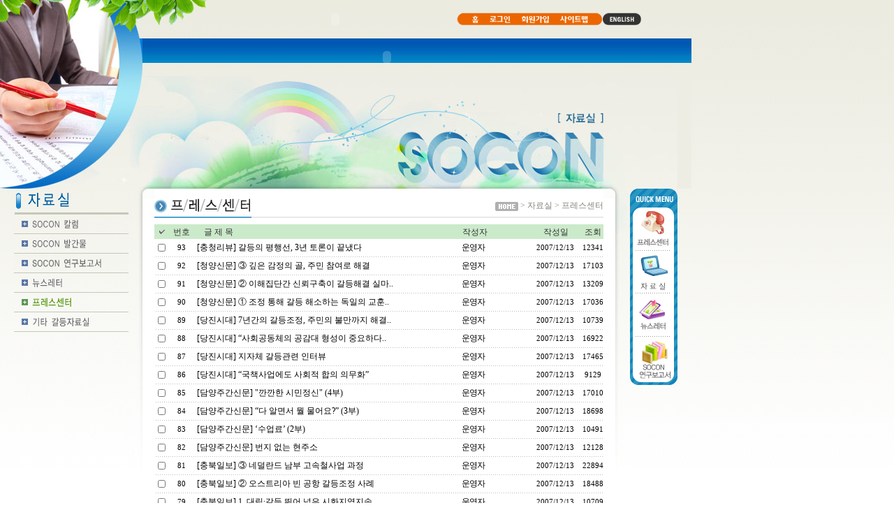

--- FILE ---
content_type: text/html
request_url: http://www.socon.re.kr/php/board.php?board=s54&page=1&command=body&no=216&no=&command=list&page=7
body_size: 34255
content:
<!--
 TECHNOTE7.2 - FREE (euc-kr)
 Copyright(c) TECHNOTE INC, WebBoard reserved.
 http://www.technote.co.kr
-->



<HTML>
    <HEAD>
         <meta http-equiv='Content-Type' content='text/html; charset=euc-kr'>         <META http-equiv='cache-control' content='no-cache'>
        <META http-equiv='pragma' content='no-cache'>

       <TITLE>▒▒▒ 사회갈등연구소 ▒▒▒</TITLE>
       <STYLE TYPE='text/css'>
            body,td,input,div,form,select,textarea,pre{font-size:9pt; font-family:굴림,Tahoma; word-break:break-all;}
            form{margin:0; padding:0;}
            a,label{cursor:pointer;}
            A:link{text-decoration:none; color:#0077ff;}
            A:visited{text-decoration:none; color:#0077ff;}
            A:hover{text-decoration:none; color:#FF5005;}
        </STYLE>

        <!-- ■ 자바스크립트 삽입됨 -->
        	<script language="JavaScript">
		this_url		="/php/board.php?board=s54&page=7&command=list";
		this_skin	="./skin_board/c_homepage";
		is_Admin	="";
		is_Member="";
		TnTimgurl="./img";

	</script>
	<script type="text/javascript" src="./skin_board/c_homepage/b_script/main_script.js"></script>
	<script type="text/javascript" src="./skin_board/c_homepage/iwindow/create_iwindow.js"></script>


    </HEAD>

    <BODY bgcolor='#ffffff' text='#000000' topmargin=0 leftmargin=0 rightmargin=0>

         <!-- ■ 보드 - 본문글 삽입됨 -->
         
         <!-- ■ 보드 - 글목록 삽입됨 -->
         





<!-- ★ 글목록 테이블 CSS -->
<style type='text/css'>

	A.subjectColor:link		{text-decoration:none; color:#000000;} /*글제목: 읽지 않은 글 */
	A.subjectColor:visited	{text-decoration:none; color:#a5a5a5;} /*글제목: 읽은 글 */
	A.subjectColor:hover	{text-decoration:none; color:#bb0000;} /*글제목: 마우스OVER */

	#mainIndexTable td{} /*글목록 전체 <td>*/
	.head_td			{height:21px; padding-top:2; color:#333333; border-width:0; background-color:CBEACA; height=28;;}
	.head_td img	{border-width:0;}	.head_td a:link,a:visited{color:#333333;}
	.list_default		{padding-left:2px;}
	.list_check		{text-align:center; width:20px;}
	.list_no				{text-align:center; font-size:8pt; font-family:Tahoma,돋움;}
	.list_subject		{width:390; word-break:break-all; padding-left:2px;}
	.font_repcnt		{color:#278BE9; font-size:7pt; font-family:Tahoma,돋움;}
	.list_name			{text-align:left; letter-spacing:-1; width:100; padding-left:2px;}
	.list_date			{text-align:center; font-size:8pt; font-family:Tahoma,돋움; width:70; padding:0 4 0 2;}
	.list_hit				{text-align:center; font-size:8pt; font-family:Tahoma,돋움; width:30;}
	.list_category	{text-align:center; letter-spacing:-1; padding:0 2 0 1;}
	.list_other		{text-align:center;}
	.list_wr_add		{padding-left:2px;} /*입력란 추가 생성한 <td>*/
	.list_hr_tr			{display:;}
	.list_hr_line		{height:1; background-color:#BBBBBB; padding:0; background-image:url('./skin_board/c_homepage/b_img/icons/dotlinet.gif');}
	.list_photo		{background-color:#ffffff; border:2px solid #f0f0f0; cursor:pointer; width:80;;}
	.list_thumbnail	{background-color:#ffffff; border:2px solid #f0f0f0; cursor:pointer; width:80;;}
	.font8pt			{font-size:8pt; font-family:돋움; color:#666666;}
	.page_number	{color:#444444; font-size:8pt; font-family:Tahoma,돋움; border:1px solid #dddddd; background-color:#ffffff;  padding:0px 2px; margin-left:3px;} /*글목록 페이지 번호*/
	#opennumber{background-color:#e6e9e7;} /*본문 출력된 글제목 바탕색*/
	#mainbutton_td img{margin-left:7px;} /* 하단 메인버튼*/
</style>


	<!--- ★ 보드설정→[2-30] "전체 상단에 내용 삽입" --->
	<!DOCTYPE HTML PUBLIC "-//W3C//DTD HTML 4.01 Transitional//EN">
<html>
<head>
<title>::: SOCON :::</title>
<meta http-equiv="Content-Type" content="text/html; charset=euc-kr">
<script type="text/javascript" src="../../../style/activeX.js"></script>
<SCRIPT language="javaSCRIPT"  src="../../../style/common.js"></SCRIPT>
<script language="JavaScript" type="text/JavaScript">
<!--
function MM_reloadPage(init) {  //reloads the window if Nav4 resized
  if (init==true) with (navigator) {if ((appName=="Netscape")&&(parseInt(appVersion)==4)) {
    document.MM_pgW=innerWidth; document.MM_pgH=innerHeight; onresize=MM_reloadPage; }}
  else if (innerWidth!=document.MM_pgW || innerHeight!=document.MM_pgH) location.reload();
}
MM_reloadPage(true);

function MM_preloadImages() { //v3.0
  var d=document; if(d.images){ if(!d.MM_p) d.MM_p=new Array();
    var i,j=d.MM_p.length,a=MM_preloadImages.arguments; for(i=0; i<a.length; i++)
    if (a[i].indexOf("#")!=0){ d.MM_p[j]=new Image; d.MM_p[j++].src=a[i];}}
}

function MM_swapImgRestore() { //v3.0
  var i,x,a=document.MM_sr; for(i=0;a&&i<a.length&&(x=a[i])&&x.oSrc;i++) x.src=x.oSrc;
}

function MM_findObj(n, d) { //v4.01
  var p,i,x;  if(!d) d=document; if((p=n.indexOf("?"))>0&&parent.frames.length) {
    d=parent.frames[n.substring(p+1)].document; n=n.substring(0,p);}
  if(!(x=d[n])&&d.all) x=d.all[n]; for (i=0;!x&&i<d.forms.length;i++) x=d.forms[i][n];
  for(i=0;!x&&d.layers&&i<d.layers.length;i++) x=MM_findObj(n,d.layers[i].document);
  if(!x && d.getElementById) x=d.getElementById(n); return x;
}

function MM_swapImage() { //v3.0
  var i,j=0,x,a=MM_swapImage.arguments; document.MM_sr=new Array; for(i=0;i<(a.length-2);i+=3)
   if ((x=MM_findObj(a[i]))!=null){document.MM_sr[j++]=x; if(!x.oSrc) x.oSrc=x.src; x.src=a[i+2];}
}
//-->
</script>
</head>
<body leftmargin="0" topmargin="0" marginwidth="0" marginheight="0" onLoad="MM_preloadImages('../../../s-image/menu/01-1r.gif','../../../s-image/menu/01-2r.gif','../../../s-image/menu/01-3r.gif','../../../s-image/menu/02-4r.gif')" >
<table width="100%" border="0" cellspacing="0" cellpadding="0">
  <tr>
    <td valign="top" background="../../../s-image/sub-bg.gif"style="background-repeat:repeat-x "><table width="990" border="0"  cellpadding="0" cellspacing="0">
        <tr> 
          <td width="204" valign="top"><img src="../../../s-image/sub/05.jpg" width="204" height="270"></td>
          <td valign="top"><table width="786" border="0" cellpadding="0" cellspacing="0">
              <tr> 
                <td width="50"><img src="../../../s-image/sub-t-swf.gif" width="129" height="55"></td>
                <td width="290"><script language="" type="text/javascript">
<!--
swf('../../../s-swf/logo.swf"',290,55);
//-->
</script></td>
                <td width="350" valign="top"> <table width="350" border="0" cellpadding="0" cellspacing="0">
                    <tr> 
                      <td height="18">&nbsp;</td>
                    </tr>
                    <tr> 
                      <td><iframe src='../../../php/util_so_loginform.php' ALLOWTRANSPARENCY="true" width='310' height='18' frameborder='0' scrolling='NO' marginwidth='0' marginheight='0' topmargin='0' leftmargin='0'></iframe> 
                        <div align="center"></div></td>
                    </tr>
                  </table></td>
              </tr>
            </table>
            <table width="100%" border="0" cellpadding="0" cellspacing="0">
              <tr> 
                <td valign="top" background="../../../s-image/menu-bg.gif">
				<object classid="clsid:d27cdb6e-ae6d-11cf-96b8-444553540000" codebase=" http://fpdownload.adobe.com/pub/shockwave/cabs/flash/swflash.cab#version=8,0,0,0" width="700" height="54" align="middle"> 
<PARAM NAME=wmode VALUE=transparent>
<param name="movie" value="../../../s-swf/menu.swf?no=5"> 
<param name="allowScriptAccess" value="always"> 
<embed src="../../../s-swf/menu.swf?no=5" allowScriptAccess="always" swLiveConnect="true" wmode="opaque" quality="high" pluginspage="http://www.macromedia.com/go/getflashplayer" type="application/x-shockwave-flash" width="700" height="54"></embed>
</object>
</td>
              </tr>
              <tr bgcolor="EDEDE4"> 
                <td height="6"><img src="../../../s-image/sub/05-1.jpg" width="766" height="161"></td>
              </tr>
            </table></td>
        </tr>
      </table>
      <table width="100%" border="0" cellpadding="0" cellspacing="0">
        <tr> 
          <td><table width="990" border="0" cellpadding="0" cellspacing="0">
              <tr> 
                <td width="204" valign="top" background="../../../s-image/menu/bg.gif"style="background-repeat:no-repeat"><table width="164" border="0" align="center" cellpadding="0" cellspacing="0">
                    <tr> 
                      <td><img src="../../../s-image/menu/05-top.gif" width="164" height="37"></td>
                    </tr>
                    <tr> 
                      <td><a href="../php/board.php?board=s51" onMouseOut="MM_swapImgRestore()" onMouseOver="MM_swapImage('Image5','','../../../s-image/menu/05-1r.gif',1)"><img src="../../../s-image/menu/05-1.gif" name="Image5" width="164" height="27" border="0"></a></td>
                    </tr>
                    <tr> 
                      <td height="1" bgcolor="C4C8B9"></td>
                    </tr>
                    <tr> 
                      <td><a href="../php/board.php?board=s52" onMouseOut="MM_swapImgRestore()" onMouseOver="MM_swapImage('Image6','','../../../s-image/menu/05-2r.gif',1)"><img src="../../../s-image/menu/05-2.gif" name="Image6" width="164" height="27" border="0"></a></td>
                    </tr>
                    <tr> 
                      <td height="1" bgcolor="C4C8B9"></td>
                    </tr>
                    <tr> 
                      <td><a href="../php/board.php?board=s56" onMouseOut="MM_swapImgRestore()" onMouseOver="MM_swapImage('Image15','','../../../s-image/menu/05-6r.gif',1)"><img src="../../../s-image/menu/05-6.gif" name="Image15" width="164" height="27" border="0"></a></td>
                    </tr>
                    <tr> 
                      <td height="1" bgcolor="C4C8B9"></td>
                    </tr>
                    <tr> 
                      <td><a href="../php/board.php?board=s53" onMouseOut="MM_swapImgRestore()" onMouseOver="MM_swapImage('Image7','','../../../s-image/menu/05-3r.gif',1)"><img src="../../../s-image/menu/05-3.gif" name="Image7" width="164" height="27" border="0"></a></td>
                    </tr>
                    <tr> 
                      <td height="1" bgcolor="C4C8B9"></td>
                    </tr>
                    <tr> 
                      <td><a href="../php/board.php?board=s54" onMouseOut="MM_swapImgRestore()" onMouseOver="MM_swapImage('Image13','','../../../s-image/menu/05-4r.gif',1)"><img src="../../../s-image/menu/05-4r.gif" name="Image13" width="164" height="27" border="0"></a></td>
                    </tr>
                    <tr> 
                      <td height="1" bgcolor="C4C8B9"></td>
                    </tr>
                    <tr> 
                      <td><a href="../php/board.php?board=s55" onMouseOut="MM_swapImgRestore()" onMouseOver="MM_swapImage('Image14','','../../../s-image/menu/05-5r.gif',1)"><img src="../../../s-image/menu/05-5.gif" name="Image14" width="164" height="27" border="0"></a></td>
                    </tr>
                    <tr> 
                      <td height="1" bgcolor="C4C8B9"></td>
                    </tr>
                    <tr> 
                      <td>&nbsp;</td>
                    </tr>
                  </table></td>
                <td width="677" valign="top" bgcolor="#FFFFFF"><table width="677" border="0" cellspacing="0" cellpadding="0">
                    <tr> 
                      <td width="17" rowspan="3" valign="top"><img src="../../../s-image/title/left.gif" width="17" height="14"></td>
                      <td height="14"></td>
                      <td width="17" rowspan="3" valign="top"><img src="../../../s-image/title/right.gif" width="17" height="14"></td>
                    </tr>
                    <tr> 
                      <td><table width="643" border="0" cellspacing="0" cellpadding="0">
                          <tr> 
                            <td width="123" rowspan="2" background="../../../s-image/title/bg2.gif"><img src="../../../s-image/title/05-4.gif" width="139" height="36"></td>
                            <td width="520" height="19" valign="bottom"><div align="right"><img src="../../../s-image/home_btn.gif" width="33" height="13" align="absmiddle"> 
                                <font color="84837C">&gt; 자료실 &gt; 프레스센터</font></div></td>
                          </tr>
                          <tr> 
                            <td background="../../../s-image/title/bg.gif"><img src="../../../s-image/title/bg.gif" width="8" height="17"></td>
                          </tr>
                        </table></td>
                    </tr>
                    <tr> 
                      <td height="250" valign="top"><div align="center">

	<!--- ★ [보드설정]→[4-30] "글목록 상단에 내용 삽입" --->
	

<div id='mainIndexDiv' style="width:100%; padding:0;">


		<!-- ★ 좌.상단 TOOL BAR(도구모음)  +  Tool버튼(각 버튼별 출력 여부는 보드설정-[4-20]에서 설정함) -->
		<table border=0 cellpadding=0 cellspacing=0 width='100%'>
			<tr>
				<td valign=bottom style='padding:0 0 1 15;'>
			</td>
				<td align=right>
									</td>
			</tr>
		</table>



		<!-- ★ 글목록 Main -->
		<table id='mainIndexTable' cellpadding=0  cellspacing=0 width='100%' border=0>
			<tbody style='background-color:#ffffff;'>
			<tr align=center style='color:#555555;'>
<td class=head_td style='width:20;'><a onclick="iwindow_OPEN('iwindow_check','ckk','','width=115,height=127,autoclose=n')"><img src='./skin_board/c_homepage/b_img/attrib/th_check.gif' border=0 align=absmiddle onmouseover="balloon_on('다중선택 옵션',this,-18,0)" onmouseout=balloon_off()></a></td>
<td class=head_td width=40><nobr>번호</nobr></td>
<td class=head_td align=left><nobr>&nbsp; &nbsp; 글 제 목</nobr></td>
<td class=head_td align=left>&nbsp;작성자</td>
<td class=head_td>작성일</td>
<td class=head_td><a href='/php/board.php?board=s54&page=7&page=1&sort=hit' onmouseover="balloon_on('조회수 정렬',this,-15,0)" onmouseout=balloon_off()>조회</a></td>
</tr>



	<tr onMouseOver=this.style.backgroundColor='#ffffff' onMouseOut=this.style.backgroundColor='' height='25' >


	<td class=list_check>
			<input type=checkbox id='manyCheck1' value='96' style='width:11;'>
	</td>


	<td class=list_no><nobr>
		93	</td>


<td class=list_subject>

	<a href='/php/board.php?board=s54&page=7&command=body&no=96' class=subjectColor><span id=opennumber96> [충청리뷰] 갈등의 평행선, 3년 토론이 끝냈다</a>
</td>



	<td class=list_name>
		운영자</span>	</td>


	<td class=list_date>
		<nobr>2007/12/13</nobr>
	</td>


	<td class=list_hit>
		<nobr>12341</nobr>
	</td>

</tr>


	<tr class=list_hr_tr>
		<td colspan="6" class=list_hr_line></td>
	</tr>


	<tr onMouseOver=this.style.backgroundColor='#ffffff' onMouseOut=this.style.backgroundColor='' height='25' >


	<td class=list_check>
			<input type=checkbox id='manyCheck2' value='95' style='width:11;'>
	</td>


	<td class=list_no><nobr>
		92	</td>


<td class=list_subject>

	<a href='/php/board.php?board=s54&page=7&command=body&no=95' class=subjectColor><span id=opennumber95> [청양신문] ③ 깊은 감정의 골, 주민 참여로 해결</a>
</td>



	<td class=list_name>
		운영자</span>	</td>


	<td class=list_date>
		<nobr>2007/12/13</nobr>
	</td>


	<td class=list_hit>
		<nobr>17103</nobr>
	</td>

</tr>


	<tr class=list_hr_tr>
		<td colspan="6" class=list_hr_line></td>
	</tr>


	<tr onMouseOver=this.style.backgroundColor='#ffffff' onMouseOut=this.style.backgroundColor='' height='25' >


	<td class=list_check>
			<input type=checkbox id='manyCheck3' value='94' style='width:11;'>
	</td>


	<td class=list_no><nobr>
		91	</td>


<td class=list_subject>

	<a href='/php/board.php?board=s54&page=7&command=body&no=94' class=subjectColor><span id=opennumber94> [청양신문] ② 이해집단간 신뢰구축이 갈등해결 실마..</a>
</td>



	<td class=list_name>
		운영자</span>	</td>


	<td class=list_date>
		<nobr>2007/12/13</nobr>
	</td>


	<td class=list_hit>
		<nobr>13209</nobr>
	</td>

</tr>


	<tr class=list_hr_tr>
		<td colspan="6" class=list_hr_line></td>
	</tr>


	<tr onMouseOver=this.style.backgroundColor='#ffffff' onMouseOut=this.style.backgroundColor='' height='25' >


	<td class=list_check>
			<input type=checkbox id='manyCheck4' value='93' style='width:11;'>
	</td>


	<td class=list_no><nobr>
		90	</td>


<td class=list_subject>

	<a href='/php/board.php?board=s54&page=7&command=body&no=93' class=subjectColor><span id=opennumber93> [청양신문] ① 조정 통해 갈등 해소하는 독일의 교훈..</a>
</td>



	<td class=list_name>
		운영자</span>	</td>


	<td class=list_date>
		<nobr>2007/12/13</nobr>
	</td>


	<td class=list_hit>
		<nobr>17036</nobr>
	</td>

</tr>


	<tr class=list_hr_tr>
		<td colspan="6" class=list_hr_line></td>
	</tr>


	<tr onMouseOver=this.style.backgroundColor='#ffffff' onMouseOut=this.style.backgroundColor='' height='25' >


	<td class=list_check>
			<input type=checkbox id='manyCheck5' value='92' style='width:11;'>
	</td>


	<td class=list_no><nobr>
		89	</td>


<td class=list_subject>

	<a href='/php/board.php?board=s54&page=7&command=body&no=92' class=subjectColor><span id=opennumber92> [당진시대] 7년간의 갈등조정, 주민의 불만까지 해결..</a>
</td>



	<td class=list_name>
		운영자</span>	</td>


	<td class=list_date>
		<nobr>2007/12/13</nobr>
	</td>


	<td class=list_hit>
		<nobr>10739</nobr>
	</td>

</tr>


	<tr class=list_hr_tr>
		<td colspan="6" class=list_hr_line></td>
	</tr>


	<tr onMouseOver=this.style.backgroundColor='#ffffff' onMouseOut=this.style.backgroundColor='' height='25' >


	<td class=list_check>
			<input type=checkbox id='manyCheck6' value='91' style='width:11;'>
	</td>


	<td class=list_no><nobr>
		88	</td>


<td class=list_subject>

	<a href='/php/board.php?board=s54&page=7&command=body&no=91' class=subjectColor><span id=opennumber91> [당진시대] “사회공동체의 공감대 형성이 중요하다..</a>
</td>



	<td class=list_name>
		운영자</span>	</td>


	<td class=list_date>
		<nobr>2007/12/13</nobr>
	</td>


	<td class=list_hit>
		<nobr>16922</nobr>
	</td>

</tr>


	<tr class=list_hr_tr>
		<td colspan="6" class=list_hr_line></td>
	</tr>


	<tr onMouseOver=this.style.backgroundColor='#ffffff' onMouseOut=this.style.backgroundColor='' height='25' >


	<td class=list_check>
			<input type=checkbox id='manyCheck7' value='90' style='width:11;'>
	</td>


	<td class=list_no><nobr>
		87	</td>


<td class=list_subject>

	<a href='/php/board.php?board=s54&page=7&command=body&no=90' class=subjectColor><span id=opennumber90> [당진시대] 지자체 갈등관련 인터뷰</a>
</td>



	<td class=list_name>
		운영자</span>	</td>


	<td class=list_date>
		<nobr>2007/12/13</nobr>
	</td>


	<td class=list_hit>
		<nobr>17465</nobr>
	</td>

</tr>


	<tr class=list_hr_tr>
		<td colspan="6" class=list_hr_line></td>
	</tr>


	<tr onMouseOver=this.style.backgroundColor='#ffffff' onMouseOut=this.style.backgroundColor='' height='25' >


	<td class=list_check>
			<input type=checkbox id='manyCheck8' value='89' style='width:11;'>
	</td>


	<td class=list_no><nobr>
		86	</td>


<td class=list_subject>

	<a href='/php/board.php?board=s54&page=7&command=body&no=89' class=subjectColor><span id=opennumber89> [당진시대] “국책사업에도 사회적 합의 의무화”</a>
</td>



	<td class=list_name>
		운영자</span>	</td>


	<td class=list_date>
		<nobr>2007/12/13</nobr>
	</td>


	<td class=list_hit>
		<nobr>9129</nobr>
	</td>

</tr>


	<tr class=list_hr_tr>
		<td colspan="6" class=list_hr_line></td>
	</tr>


	<tr onMouseOver=this.style.backgroundColor='#ffffff' onMouseOut=this.style.backgroundColor='' height='25' >


	<td class=list_check>
			<input type=checkbox id='manyCheck9' value='88' style='width:11;'>
	</td>


	<td class=list_no><nobr>
		85	</td>


<td class=list_subject>

	<a href='/php/board.php?board=s54&page=7&command=body&no=88' class=subjectColor><span id=opennumber88> [담양주간신문] "깐깐한 시민정신" (4부)</a>
</td>



	<td class=list_name>
		운영자</span>	</td>


	<td class=list_date>
		<nobr>2007/12/13</nobr>
	</td>


	<td class=list_hit>
		<nobr>17010</nobr>
	</td>

</tr>


	<tr class=list_hr_tr>
		<td colspan="6" class=list_hr_line></td>
	</tr>


	<tr onMouseOver=this.style.backgroundColor='#ffffff' onMouseOut=this.style.backgroundColor='' height='25' >


	<td class=list_check>
			<input type=checkbox id='manyCheck10' value='87' style='width:11;'>
	</td>


	<td class=list_no><nobr>
		84	</td>


<td class=list_subject>

	<a href='/php/board.php?board=s54&page=7&command=body&no=87' class=subjectColor><span id=opennumber87> [담양주간신문] “다 알면서 뭘 물어요?” (3부)</a>
</td>



	<td class=list_name>
		운영자</span>	</td>


	<td class=list_date>
		<nobr>2007/12/13</nobr>
	</td>


	<td class=list_hit>
		<nobr>18698</nobr>
	</td>

</tr>


	<tr class=list_hr_tr>
		<td colspan="6" class=list_hr_line></td>
	</tr>


	<tr onMouseOver=this.style.backgroundColor='#ffffff' onMouseOut=this.style.backgroundColor='' height='25' >


	<td class=list_check>
			<input type=checkbox id='manyCheck11' value='86' style='width:11;'>
	</td>


	<td class=list_no><nobr>
		83	</td>


<td class=list_subject>

	<a href='/php/board.php?board=s54&page=7&command=body&no=86' class=subjectColor><span id=opennumber86> [담양주간신문] ‘수업료’ (2부)</a>
</td>



	<td class=list_name>
		운영자</span>	</td>


	<td class=list_date>
		<nobr>2007/12/13</nobr>
	</td>


	<td class=list_hit>
		<nobr>10491</nobr>
	</td>

</tr>


	<tr class=list_hr_tr>
		<td colspan="6" class=list_hr_line></td>
	</tr>


	<tr onMouseOver=this.style.backgroundColor='#ffffff' onMouseOut=this.style.backgroundColor='' height='25' >


	<td class=list_check>
			<input type=checkbox id='manyCheck12' value='85' style='width:11;'>
	</td>


	<td class=list_no><nobr>
		82	</td>


<td class=list_subject>

	<a href='/php/board.php?board=s54&page=7&command=body&no=85' class=subjectColor><span id=opennumber85> [담양주간신문] 번지 없는 현주소</a>
</td>



	<td class=list_name>
		운영자</span>	</td>


	<td class=list_date>
		<nobr>2007/12/13</nobr>
	</td>


	<td class=list_hit>
		<nobr>12128</nobr>
	</td>

</tr>


	<tr class=list_hr_tr>
		<td colspan="6" class=list_hr_line></td>
	</tr>


	<tr onMouseOver=this.style.backgroundColor='#ffffff' onMouseOut=this.style.backgroundColor='' height='25' >


	<td class=list_check>
			<input type=checkbox id='manyCheck13' value='84' style='width:11;'>
	</td>


	<td class=list_no><nobr>
		81	</td>


<td class=list_subject>

	<a href='/php/board.php?board=s54&page=7&command=body&no=84' class=subjectColor><span id=opennumber84> [충북일보] ③ 네덜란드 남부 고속철사업 과정</a>
</td>



	<td class=list_name>
		운영자</span>	</td>


	<td class=list_date>
		<nobr>2007/12/13</nobr>
	</td>


	<td class=list_hit>
		<nobr>22894</nobr>
	</td>

</tr>


	<tr class=list_hr_tr>
		<td colspan="6" class=list_hr_line></td>
	</tr>


	<tr onMouseOver=this.style.backgroundColor='#ffffff' onMouseOut=this.style.backgroundColor='' height='25' >


	<td class=list_check>
			<input type=checkbox id='manyCheck14' value='83' style='width:11;'>
	</td>


	<td class=list_no><nobr>
		80	</td>


<td class=list_subject>

	<a href='/php/board.php?board=s54&page=7&command=body&no=83' class=subjectColor><span id=opennumber83> [충북일보] ② 오스트리아 빈 공항 갈등조정 사례</a>
</td>



	<td class=list_name>
		운영자</span>	</td>


	<td class=list_date>
		<nobr>2007/12/13</nobr>
	</td>


	<td class=list_hit>
		<nobr>18488</nobr>
	</td>

</tr>


	<tr class=list_hr_tr>
		<td colspan="6" class=list_hr_line></td>
	</tr>


	<tr onMouseOver=this.style.backgroundColor='#ffffff' onMouseOut=this.style.backgroundColor='' height='25' >


	<td class=list_check>
			<input type=checkbox id='manyCheck15' value='82' style='width:11;'>
	</td>


	<td class=list_no><nobr>
		79	</td>


<td class=list_subject>

	<a href='/php/board.php?board=s54&page=7&command=body&no=82' class=subjectColor><span id=opennumber82> [충북일보] 1. 대립·갈등 뛰어 넘은 시화지역지속 ..</a>
</td>



	<td class=list_name>
		운영자</span>	</td>


	<td class=list_date>
		<nobr>2007/12/13</nobr>
	</td>


	<td class=list_hit>
		<nobr>10709</nobr>
	</td>

</tr>


	<tr class=list_hr_tr>
		<td colspan="6" class=list_hr_line></td>
	</tr>


	<tr onMouseOver=this.style.backgroundColor='#ffffff' onMouseOut=this.style.backgroundColor='' height='25' >


	<td class=list_check>
			<input type=checkbox id='manyCheck16' value='81' style='width:11;'>
	</td>


	<td class=list_no><nobr>
		78	</td>


<td class=list_subject>

	<a href='/php/board.php?board=s54&page=7&command=body&no=81' class=subjectColor><span id=opennumber81> [전남일보] 4. "피할수 없는 '갈등'은 즐겨라"</a>
</td>



	<td class=list_name>
		운영자</span>	</td>


	<td class=list_date>
		<nobr>2007/12/13</nobr>
	</td>


	<td class=list_hit>
		<nobr>17069</nobr>
	</td>

</tr>


	<tr class=list_hr_tr>
		<td colspan="6" class=list_hr_line></td>
	</tr>


	<tr onMouseOver=this.style.backgroundColor='#ffffff' onMouseOut=this.style.backgroundColor='' height='25' >


	<td class=list_check>
			<input type=checkbox id='manyCheck17' value='80' style='width:11;'>
	</td>


	<td class=list_no><nobr>
		77	</td>


<td class=list_subject>

	<a href='/php/board.php?board=s54&page=7&command=body&no=80' class=subjectColor><span id=opennumber80> [전남일보] 3. 34년 거북이 완공…주민 만족은 '초고..</a>
</td>



	<td class=list_name>
		운영자</span>	</td>


	<td class=list_date>
		<nobr>2007/12/13</nobr>
	</td>


	<td class=list_hit>
		<nobr>17116</nobr>
	</td>

</tr>


	<tr class=list_hr_tr>
		<td colspan="6" class=list_hr_line></td>
	</tr>


	<tr onMouseOver=this.style.backgroundColor='#ffffff' onMouseOut=this.style.backgroundColor='' height='25' >


	<td class=list_check>
			<input type=checkbox id='manyCheck18' value='79' style='width:11;'>
	</td>


	<td class=list_no><nobr>
		76	</td>


<td class=list_subject>

	<a href='/php/board.php?board=s54&page=7&command=body&no=79' class=subjectColor><span id=opennumber79> [전남일보] 2. 주민 입장 최대 배려…대화 또 대화</a>
</td>



	<td class=list_name>
		운영자</span>	</td>


	<td class=list_date>
		<nobr>2007/12/13</nobr>
	</td>


	<td class=list_hit>
		<nobr>9767</nobr>
	</td>

</tr>


	<tr class=list_hr_tr>
		<td colspan="6" class=list_hr_line></td>
	</tr>


	<tr onMouseOver=this.style.backgroundColor='#ffffff' onMouseOut=this.style.backgroundColor='' height='25' >


	<td class=list_check>
			<input type=checkbox id='manyCheck19' value='78' style='width:11;'>
	</td>


	<td class=list_no><nobr>
		75	</td>


<td class=list_subject>

	<a href='/php/board.php?board=s54&page=7&command=body&no=78' class=subjectColor><span id=opennumber78> [전남일보] 1. 깊이 팬 '감정의 골'…편가르고 등돌..</a>
</td>



	<td class=list_name>
		운영자</span>	</td>


	<td class=list_date>
		<nobr>2007/12/13</nobr>
	</td>


	<td class=list_hit>
		<nobr>13289</nobr>
	</td>

</tr>


	<tr class=list_hr_tr>
		<td colspan="6" class=list_hr_line></td>
	</tr>


	<tr onMouseOver=this.style.backgroundColor='#ffffff' onMouseOut=this.style.backgroundColor='' height='25' >


	<td class=list_check>
			<input type=checkbox id='manyCheck20' value='77' style='width:11;'>
	</td>


	<td class=list_no><nobr>
		74	</td>


<td class=list_subject>

	<a href='/php/board.php?board=s54&page=7&command=body&no=77' class=subjectColor><span id=opennumber77> [새전북신문] 5. 시화호서 배운다</a>
</td>



	<td class=list_name>
		운영자</span>	</td>


	<td class=list_date>
		<nobr>2007/12/13</nobr>
	</td>


	<td class=list_hit>
		<nobr>16567</nobr>
	</td>

</tr>


	<tr class=list_hr_tr>
		<td colspan="6" class=list_hr_line></td>
	</tr>

		</table>


		<!-- ★ 글목록 하단-->
		<table border=0 cellspacing=0 cellpadding=5 width='100%' style='margin-top:7px;'>
			<tr>
				<td id='mainbutton_td'>

					<a href='/php/board.php?board=s54&config=&category='><img src='./skin_board/c_homepage/b_img/i_button/list_1.gif' align=absmiddle border=0></a><a href='/php/board.php?board=s54&page=7&command=list&command=list&page=6'><img src='./skin_board/c_homepage/b_img/i_button/prev.gif' align=absmiddle border=0></a><a href='/php/board.php?board=s54&page=7&command=list&command=list&page=8'><img src='./skin_board/c_homepage/b_img/i_button/next.gif' align=absmiddle border=0></a>
				</td>
				<td align=right valign=top>
						<a href='/php/board.php?board=s54&page=7&command=list&no=&command=list&page=1' class=page_number><font color=#555555>1</font></a><a href='/php/board.php?board=s54&page=7&command=list&no=&command=list&page=2' class=page_number><font color=#555555>2</font></a><a href='/php/board.php?board=s54&page=7&command=list&no=&command=list&page=3' class=page_number><font color=#555555>3</font></a><a href='/php/board.php?board=s54&page=7&command=list&no=&command=list&page=4' class=page_number><font color=#555555>4</font></a><a href='/php/board.php?board=s54&page=7&command=list&no=&command=list&page=5' class=page_number><font color=#555555>5</font></a><a href='/php/board.php?board=s54&page=7&command=list&no=&command=list&page=6' class=page_number><font color=#555555>6</font></a><a href='/php/board.php?board=s54&page=7&command=list&no=&command=list&page=7' class=page_number><font color=#ff5500>7</font></a><a href='/php/board.php?board=s54&page=7&command=list&no=&command=list&page=8' class=page_number><font color=#555555>8</font></a><a href='/php/board.php?board=s54&page=7&command=list&no=&command=list&page=9' class=page_number><font color=#555555>9</font></a><a href='/php/board.php?board=s54&page=7&command=list&no=&command=list&page=10' class=page_number><font color=#555555>10</font></a><a href='/php/board.php?board=s54&page=7&command=list&no=&command=list&page=11' class=page_number><img src='./skin_board/c_homepage/b_img/icons/arrow_right.gif' border=0 align=absmiddle></a><font size=1>,,,</font><a href='/php/board.php?board=s54&page=7&command=list&no=&command=list&page=11' class=page_number><font color=#555555>11</font></a> <!-- 페이지 번호 ..[1][2][3] -->
				</td>
			</tr>
			<tr>
				<td colspan=2 align=right>
					
		<form method=get name=board_searchForm action="/php/board.php" style='display:inline;'>
		<input type=hidden name=board value="s54">
		<input type=hidden name=category value="">
		<input type=hidden name=config value="">
		<input type=hidden name=sort value="">
		<input type=hidden name=sortorder value="">
		<input type=hidden name=indextype value="">
		<input type=hidden name=indexorder value="">
		<input type=hidden name=linkstep value='1'>
		<!-- <input type=hidden name=div_e value=''> -->


				<!-- 검색어 입력란 / 검색필드 선택 풀다운 -->
				<img src='./skin_board/c_homepage/b_img/i_button/search_round2.gif' align=absmiddle><input
				type=text name=search value=""  autocomplete=off
				style='vertical-align:top; border:1px solid #888ca5; border-width:1 0 1 0; width:80px; height:19px; overflow:visible;'><select
				 name=shwhere style='font-size:8pt; font-family:돋움,Tahoma; vertical-align:middle;'>
				<option value='subject'>제목
				<option value='tbody'>본문
				<option value='tbody_re'>댓글
				<option value='name'>이름
				<option value='mnick'>별명
				<option value='id'>&nbsp;id

	
				<option value=''>
			</select>

	<img src='./skin_board/c_homepage/b_img/i_button/sh_top.gif' align=absmiddle style='cursor:pointer'
				onclick="iwindow_OPEN('iwindow_search_top','sht','','width=150,height=210,btn_grow=y,move_left=-170,move_top=-150')"
				onmouseover="balloon_on('인기검색어',this,-15,2)" onmouseout=balloon_off()><input type=image src='./skin_board/c_homepage/b_img/i_button/search.gif'  align=absmiddle>

</form>

				</td>
			</tr>
		</table>

				<!--★ 로그인 상태 표시 아이콘 -->
				
</div>



	<!--- ★ [보드설정]→[4-31] "글목록 하단에 내용 삽입" --->
	
	<!--- ★ 보드설정→"[2-31] 전체 하단에 내용 삽입 " --->
	</div></td>
                    </tr>
                  </table></td>
                <td width="109" valign="top" background="../../../s-image/s-r-bg.gif"style="background-repeat:no-repeat"><table width="109" border="0" cellspacing="0" cellpadding="0">
                    <tr> 
                      <td width="21">&nbsp;</td>
                      <td><iframe src='../../../s-html/quick.htm' width='100%' height='281' allowtransparency="true" frameborder='0' scrolling='No' marginwidth='0' marginheight='0' topmargin='0' leftmargin='0'></iframe></td>
                      <td width="20">&nbsp;</td>
                    </tr>
                  </table></td>
              </tr>
              <tr> 
                <td height="20" colspan="3" valign="top"><div align="center"><br>
                  </div></td>
              </tr>
            </table></td>
        </tr>
      </table></td>
  </tr>
</table>
<table width="100%" border="0" cellspacing="0" cellpadding="0">
  <tr>
    <td bgcolor="F7F7F7"><iframe src='../../../s-html/bottom.htm' width='990' height='66' allowtransparency="true" frameborder='0' scrolling='No' marginwidth='0' marginheight='0' topmargin='0' leftmargin='0'></iframe></td>
  </tr>
</table>
</body>
</html>

<!------------------------------  글목록 전체구성 끝 --------------------------------------------------------------------------------->












<span id='TnTindexListMany' style='display:none'>20</span>
    </BODY>

</HTML>







--- FILE ---
content_type: text/html
request_url: http://www.socon.re.kr/php/util_so_loginform.php
body_size: 6793
content:








<!-- Main html 시작 -------------------------------------------------->

<HTML>
	<HEAD>
		<TITLE>테크노트 PHP 활용 - util_iframe_loginform.php </TITLE>
		 <meta http-equiv='Content-Type' content='text/html; charset=euc-kr'> 		<meta http-equiv='cache-control' content='no-cache'>
		<meta http-equiv='pragma' content='no-cache'>
		<STYLE TYPE='text/css'>
			body,td,div,input{font-size:9pt; font-family:굴림,Tahoma;}
			body{text-align:center;}
			td{letter-spacing:-1;}
			img{border:0 solid #aaaaaa;}
			div{scrollbar-face-color: #ffffff; scrollbar-highlight-color: #f6f6f6; scrollbar-3dlight-color: #ffffff; scrollbar-shadow-color: #e7e7e7; scrollbar-darkshadow-color: #ffffff; scrollbar-track-color: #ffffff; scrollbar-arrow-color: #dcdcdc;}
			A:link {text-decoration: none;}
			A:visited {text-decoration: none;}
			A:hover {color:#FF5005; text-decoration:none;}
		</STYLE>

		<script language="JavaScript">

			is_baseMBoard="memberboard";		// 회원등록관리 보드명
			is_mboardPHP="member.php";	// 메인보드 파일명(기본:member.php)
			boardURL=is_mboardPHP+'?mboard='+is_baseMBoard; // 보드링크url
			onload_ok = 0;  // onload 전
			this_browser=(navigator.userAgent.indexOf('MSIE') == -1)?'n':'e';


			// 새창 출력 공통 function
			function OpenWin_smart(Url,Target,Xsize,Ysize,Scroll){
				smart_Browser=window.open(Url,Target,'left=40,top=30,width='+Xsize+',height='+Ysize+',scrollbars='+Scroll+',resizable=1');
				smart_Browser.focus();
			}

			// 레이어 open/close
			function TnTmenuLayer(divname,wid,hei,no,id,mail){
				if(no)TnTmsg_no=no;
				if(id)TnTmsg_id=id;
				if(mail)TnTmsg_mail=mail;
				click_x1=(this_browser=='n')? nsEvent.pageX : event.clientX;
				click_y1=(this_browser=='n')? nsEvent.pageY : event.clientY;
				divname=document.getElementById(divname);
				if(divname.style.visibility=='visible'){divname.style.visibility = 'hidden'; return;}
				divname.style.top = click_y1 + document.body.scrollTop - wid;
				divname.style.left = click_x1 + document.body.scrollLeft - hei;
				divname.style.visibility = 'visible';
			}

			// 메뉴박스 닫기
			function MenuClose(m1,m2,m3){
				if(onload_ok<1) return;
				if(m1) document.getElementById(m1).style.visibility = 'hidden';
				if(m2) document.getElementById(m2).style.visibility = 'hidden';
				if(m3) document.getElementById(m3).style.visibility = 'hidden';
			}

			// 로그인폼내의 [회원등록],[등록정보] 버튼 클릭후 옵션선택시 실행
			function TnTloginformMenu(exe,x,y,scroll){
				var open_url;
				open_url=boardURL+'&command=member&exe='+exe;
				OpenWin_smart(open_url,exe,x,y,scroll);
			}

			// onload 완료 체크
			function onloadchk(){onload_ok=1;}

			nsEvent='rest';
			if(this_browser=='n') document.onmousedown=function(n_evt){nsEvent=n_evt;}
			

		</script>
<script language="JavaScript" type="text/JavaScript">
<!--
function MM_swapImgRestore() { //v3.0
  var i,x,a=document.MM_sr; for(i=0;a&&i<a.length&&(x=a[i])&&x.oSrc;i++) x.src=x.oSrc;
}

function MM_preloadImages() { //v3.0
  var d=document; if(d.images){ if(!d.MM_p) d.MM_p=new Array();
    var i,j=d.MM_p.length,a=MM_preloadImages.arguments; for(i=0; i<a.length; i++)
    if (a[i].indexOf("#")!=0){ d.MM_p[j]=new Image; d.MM_p[j++].src=a[i];}}
}

function MM_findObj(n, d) { //v4.01
  var p,i,x;  if(!d) d=document; if((p=n.indexOf("?"))>0&&parent.frames.length) {
    d=parent.frames[n.substring(p+1)].document; n=n.substring(0,p);}
  if(!(x=d[n])&&d.all) x=d.all[n]; for (i=0;!x&&i<d.forms.length;i++) x=d.forms[i][n];
  for(i=0;!x&&d.layers&&i<d.layers.length;i++) x=MM_findObj(n,d.layers[i].document);
  if(!x && d.getElementById) x=d.getElementById(n); return x;
}

function MM_swapImage() { //v3.0
  var i,j=0,x,a=MM_swapImage.arguments; document.MM_sr=new Array; for(i=0;i<(a.length-2);i+=3)
   if ((x=MM_findObj(a[i]))!=null){document.MM_sr[j++]=x; if(!x.oSrc) x.oSrc=x.src; x.src=a[i+2];}
}
//-->
</script>

	</HEAD>

	<BODY STYLE="background-color:transparent" text=#000000 link=#000000 vlink=#000000 alink=red topmargin=0 rightmargin=0 leftmargin=0 onload="onloadchk()">

	<!-- ■ 회원로그인, 로그아웃 폼 출력함 -->
		<div style='width:310; height:18; padding:0; overflow:hidden;' onmouseover="MenuClose('TnTlogin_menu')">
			







<!--  ★ 로그인하지 않은 상태에서 보여 지는 로그인폼 html ------------------------------------>

	<script language="JavaScript">
		function TnTinput_check(FormName){
			if(FormName.m_id.value==''){
				alert('아이디를 입력하십시오.');
				FormName.m_id.focus();
				return false;
			}
			if(FormName.m_pass.value==''){
				alert('비밀번호를 입력하십시오.');
				FormName.m_pass.focus();
				return false;
			}
		}
	</script>

	<form method='post' name='TnTLoginForm' action='member.php' style='display:inline' onsubmit='return TnTinput_check(this)'>
	<input type=hidden name='mboard' value='memberboard'> <!-- 회원등록관리 보드명 -->
	<input type=hidden name=exe value='login_act'>
	<input type=hidden name='login_after_url' value='../index.html'> <!--로그인후 출력될 페이지 url-->
	<input type=hidden name=target value=''>



<img src="../s-image/login.gif" width="265" height="18" border="0" usemap="#Map">
<map name="Map">
  <area shape="rect" coords="44,0,84,18" href="../php/member.php?mboard=memberboard&exe=login_form" target="_top"onFocus='this.blur()'>
  <area shape="rect" coords="89,-3,139,17" href="../php/member.php?mboard=memberboard&exe=regist_form" target="_top"onFocus='this.blur()'>
  <area shape="rect" coords="7,1,44,19" href="../index.html" target="_top"onFocus='this.blur()'>
  <area shape="rect" coords="139,-2,192,16" href="../s-html/sitemap.htm" target="_top"onFocus='this.blur()'>
  <area shape="rect" coords="278,7,353,23" href="../php/board.php?board=contact&command=write" target="_top"onfocus='this.blur()'>
  <area shape="rect" coords="209,2,262,18" href="../s-html/english.htm"target="_top"onFocus='this.blur()'>
</map>


<!--  ★ 로그인하지 않은 상태에서 보여 지는 로그인폼 html ------------------------------------>









		</div>

	<!-- ■ 메뉴출력 hidden 레이어 -->
			
	<!-- 로그인 전 [회원등록] 버튼 클릭시 뜨는 레이어 박스 선택 메뉴 [회원등록],[비번분실],[기타] -->
		<div id='TnTlogin_menu' style='width:80; padding:2; border:1px solid #FF8C11; background-color:#FFF9EF; position:absolute; visibility:hidden;'>
			<a href='javascript:void(0)' onclick="TnTloginformMenu('regist_form',620,600,1)"><img src='./img/online/menu_reg.gif'> 회원등록</a><br>
			<a href='javascript:void(0)' onclick="TnTloginformMenu('passwd_lose',520,320,0)"><img src='./img/online/menu_lose.gif'> 비번분실</a><br>
			<img src='./img/online/menu_gita.gif'> 기 타 &nbsp; &nbsp;&nbsp;
		</div>



	<!-- ■ 용도설명 부분 -  이건 지워 버려도 상관없습니다.-->
			



</td>
</tr>
</table>




	</BODY>
</HTML>

<!---  Main html 끝----------------------------->











--- FILE ---
content_type: text/html
request_url: http://www.socon.re.kr/s-html/quick.htm
body_size: 970
content:
<!DOCTYPE HTML PUBLIC "-//W3C//DTD HTML 4.01 Transitional//EN">
<html>
<head>
<title>quick</title>
<meta http-equiv="Content-Type" content="text/html; charset=euc-kr">
</head>

<body STYLE="background-color:transparent" leftmargin="0" topmargin="0" marginwidth="0" marginheight="0">
<table width="68" border="0" cellspacing="0" cellpadding="0">
  <tr> 
    <td width="165"><img src="../s-image/quick.gif" width="68" height="281" border="0" usemap="#Map"></td>
  </tr>
</table>
<map name="Map">
  <area shape="rect" coords="7,30,58,82" href="../php/board.php?board=s54" onfocus='this.blur()' target="_top">
  <area shape="rect" coords="5,92,54,146" href="../php/board.php?board=s51" onfocus='this.blur()' target="_top">
  <area shape="rect" coords="7,154,58,205" href="../php/board.php?board=s53" onfocus='this.blur()' target="_top">
  <area shape="rect" coords="8,219,59,277" href="../php/board.php?board=s56" onfocus='this.blur()' target="_top">
</map>
</body>
</html>


--- FILE ---
content_type: text/html
request_url: http://www.socon.re.kr/s-html/bottom.htm
body_size: 1380
content:
<!DOCTYPE HTML PUBLIC "-//W3C//DTD HTML 4.01 Transitional//EN">
<html>
<head>
<title>bottom</title>
<meta http-equiv="Content-Type" content="text/html; charset=euc-kr">
</head>

<body STYLE="background-color:transparent" leftmargin="0" topmargin="0" marginwidth="0" marginheight="0">
<table width="990" border="0" cellspacing="0" cellpadding="0">
  <tr> 
    <td width="165"><img src="../s-image/bt-logo.gif" width="165" height="66"></td>
    <td width="57">&nbsp;</td>
    <td width="431"><img src="../s-image/bottom.gif" width="431" height="66"></td>
    <td width="180"><!-- 홈페이지 카운터 시작)-->
<script language="JavaScript">
       count_board_URL="../php/board.php?board=counter";  // 통계데이타 기록할 보드의 URL 대입한다.
       tempimg= new Image();
       tempimg.src=count_board_URL+"&link_page_url="+(document.referrer)+'&tm='+((new Date()).getMilliseconds());
    </script>
<!-- 홈페이지 카운터 끝)--></td>
    <td valign="top"><table width="100%" border="0" cellspacing="0" cellpadding="0">
        <tr>
          <td>&nbsp;</td>
        </tr>
        <tr>
          <td> <div align="center">
              <select name="menu1" onChange="MM_jumpMenu('parent',this,0)">
                <option value="#" selected> &nbsp;FAMILY SITY&nbsp; </option>
              </select>
            </div></td>
        </tr>
      </table></td>
  </tr>
</table>
</body>
</html>


--- FILE ---
content_type: application/x-javascript
request_url: http://www.socon.re.kr/style/common.js
body_size: 62
content:
function fl_view(objhtml) { 
    document.write(objhtml); 
} 
